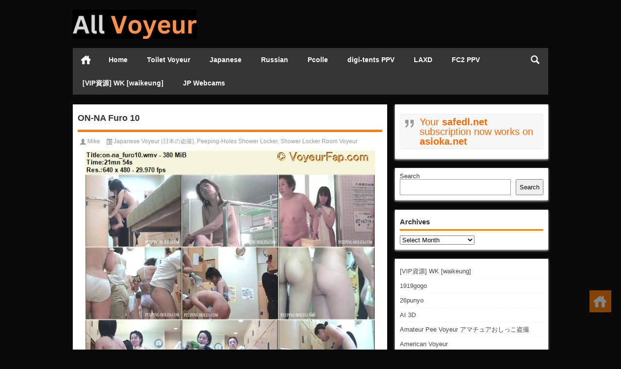

--- FILE ---
content_type: text/html; charset=UTF-8
request_url: https://all-voyeur.net/on-na-furo-10/
body_size: 10711
content:
<!doctype html>
<html data-path="/">
<head profile="http://gmpg.org/xfn/11">
<meta charset="UTF-8">
<meta http-equiv="Content-Type" content="text/html" />
<meta http-equiv="X-UA-Compatible" content="IE=edge,chrome=1">
<meta name="viewport" content="width=device-width, user-scalable=no, initial-scale=1.0, maximum-scale=1.0, minimum-scale=1.0, viewport-fit=cover">
<title>ON-NA Furo 10 - Voyeur Videos|All Voyeur 本当の盗撮や隠しカメラのビデオ</title>

<meta name="description" content="ON-NA Furo 10 - ON-NA bath series 投稿〜激撮!!ON-NA風呂 locker room voyeur videos and shower room hidden cam from peeping-holes, japanese voyeur 盗撮動画 free download &nbsp; Download (ダウンロード): https://safedl.net/dll/on-na_furo10.wmv.html Download from server 2: https://safedl.net/dl2/on-na_furo10.wmv.html &nbsp; &nbsp; &nbsp; &nbsp;" />
<meta name="keywords" content="" />
<link rel="alternate" type="application/rss+xml" title="All Voyeur 本当の盗撮や隠しカメラのビデオ RSS Feed" href="https://all-voyeur.net/feed/" />
<link rel="alternate" type="application/atom+xml" title="All Voyeur 本当の盗撮や隠しカメラのビデオ Atom Feed" href="https://all-voyeur.net/feed/atom/" />
<link rel="shortcut icon" href="/wp-content/themes/Loostrive/images/favicon.ico" type="image/x-icon" />
<link rel="pingback" href="https://all-voyeur.net/xmlrpc.php" />
<!--[if lte IE 7]><script>window.location.href='http://up.loome.net/upgrade-your-browser2.html?referrer='+location.href;</script><![endif]-->
<meta name='robots' content='index, follow, max-image-preview:large, max-snippet:-1, max-video-preview:-1' />
	<style>img:is([sizes="auto" i], [sizes^="auto," i]) { contain-intrinsic-size: 3000px 1500px }</style>
	
	<!-- This site is optimized with the Yoast SEO plugin v25.7 - https://yoast.com/wordpress/plugins/seo/ -->
	<meta name="description" content="ON-NA Furo 10 - ON-NA bath series 投稿〜激撮!!ON-NA風呂 locker room voyeur videos and shower room hidden cam from peeping-holes, japanese voyeur 盗撮動画 free download" />
	<link rel="canonical" href="https://all-voyeur.net/on-na-furo-10/" />
	<meta property="og:locale" content="en_US" />
	<meta property="og:type" content="article" />
	<meta property="og:title" content="ON-NA Furo 10 - Voyeur Videos" />
	<meta property="og:description" content="ON-NA Furo 10 - ON-NA bath series 投稿〜激撮!!ON-NA風呂 locker room voyeur videos and shower room hidden cam from peeping-holes, japanese voyeur 盗撮動画 free download" />
	<meta property="og:url" content="https://all-voyeur.net/on-na-furo-10/" />
	<meta property="og:site_name" content="All Voyeur 本当の盗撮や隠しカメラのビデオ" />
	<meta property="article:published_time" content="2013-03-29T15:59:14+00:00" />
	<meta property="article:modified_time" content="2013-04-03T21:17:17+00:00" />
	<meta property="og:image" content="https://all-voyeur.net/wp-content/uploads/2013/03/on-na_furo10.jpg" />
	<meta property="og:image:width" content="604" />
	<meta property="og:image:height" content="503" />
	<meta property="og:image:type" content="image/jpeg" />
	<meta name="author" content="Mike" />
	<meta name="twitter:card" content="summary_large_image" />
	<meta name="twitter:label1" content="Written by" />
	<meta name="twitter:data1" content="Mike" />
	<script type="application/ld+json" class="yoast-schema-graph">{"@context":"https://schema.org","@graph":[{"@type":"WebPage","@id":"https://all-voyeur.net/on-na-furo-10/","url":"https://all-voyeur.net/on-na-furo-10/","name":"ON-NA Furo 10 - Voyeur Videos","isPartOf":{"@id":"https://all-voyeur.net/#website"},"primaryImageOfPage":{"@id":"https://all-voyeur.net/on-na-furo-10/#primaryimage"},"image":{"@id":"https://all-voyeur.net/on-na-furo-10/#primaryimage"},"thumbnailUrl":"https://all-voyeur.net/wp-content/uploads/2013/03/on-na_furo10.jpg","datePublished":"2013-03-29T15:59:14+00:00","dateModified":"2013-04-03T21:17:17+00:00","author":{"@id":"https://all-voyeur.net/#/schema/person/b06186864e1a56951dde3d697b24171e"},"description":"ON-NA Furo 10 - ON-NA bath series 投稿〜激撮!!ON-NA風呂 locker room voyeur videos and shower room hidden cam from peeping-holes, japanese voyeur 盗撮動画 free download","inLanguage":"en-US","potentialAction":[{"@type":"ReadAction","target":["https://all-voyeur.net/on-na-furo-10/"]}]},{"@type":"ImageObject","inLanguage":"en-US","@id":"https://all-voyeur.net/on-na-furo-10/#primaryimage","url":"https://all-voyeur.net/wp-content/uploads/2013/03/on-na_furo10.jpg","contentUrl":"https://all-voyeur.net/wp-content/uploads/2013/03/on-na_furo10.jpg","width":604,"height":503,"caption":"ON-NA Furo 10"},{"@type":"WebSite","@id":"https://all-voyeur.net/#website","url":"https://all-voyeur.net/","name":"All Voyeur 本当の盗撮や隠しカメラのビデオ","description":"日本の盗撮, 隠しカメラのビデオ, トイレ盗撮, バスタブのぞき, allvoyeur, allvoyeur.net","potentialAction":[{"@type":"SearchAction","target":{"@type":"EntryPoint","urlTemplate":"https://all-voyeur.net/?s={search_term_string}"},"query-input":{"@type":"PropertyValueSpecification","valueRequired":true,"valueName":"search_term_string"}}],"inLanguage":"en-US"},{"@type":"Person","@id":"https://all-voyeur.net/#/schema/person/b06186864e1a56951dde3d697b24171e","name":"Mike","image":{"@type":"ImageObject","inLanguage":"en-US","@id":"https://all-voyeur.net/#/schema/person/image/","url":"https://cravatar.cn/avatar/8d52cb4f660116b73898d2bd331ffc125053aac3475252376a9f6893daa7a075?s=96&d=mm&r=g","contentUrl":"https://cravatar.cn/avatar/8d52cb4f660116b73898d2bd331ffc125053aac3475252376a9f6893daa7a075?s=96&d=mm&r=g","caption":"Mike"},"url":"https://all-voyeur.net/author/mike/"}]}</script>
	<!-- / Yoast SEO plugin. -->


<link rel='stylesheet' id='colorboxstyle-css' href='https://all-voyeur.net/wp-content/plugins/link-library/colorbox/colorbox.css?ver=6.8.3' type='text/css' media='all' />
<link rel='stylesheet' id='wp-block-library-css' href='https://all-voyeur.net/wp-includes/css/dist/block-library/style.min.css?ver=6.8.3' type='text/css' media='all' />
<style id='classic-theme-styles-inline-css' type='text/css'>
/*! This file is auto-generated */
.wp-block-button__link{color:#fff;background-color:#32373c;border-radius:9999px;box-shadow:none;text-decoration:none;padding:calc(.667em + 2px) calc(1.333em + 2px);font-size:1.125em}.wp-block-file__button{background:#32373c;color:#fff;text-decoration:none}
</style>
<style id='global-styles-inline-css' type='text/css'>
:root{--wp--preset--aspect-ratio--square: 1;--wp--preset--aspect-ratio--4-3: 4/3;--wp--preset--aspect-ratio--3-4: 3/4;--wp--preset--aspect-ratio--3-2: 3/2;--wp--preset--aspect-ratio--2-3: 2/3;--wp--preset--aspect-ratio--16-9: 16/9;--wp--preset--aspect-ratio--9-16: 9/16;--wp--preset--color--black: #000000;--wp--preset--color--cyan-bluish-gray: #abb8c3;--wp--preset--color--white: #ffffff;--wp--preset--color--pale-pink: #f78da7;--wp--preset--color--vivid-red: #cf2e2e;--wp--preset--color--luminous-vivid-orange: #ff6900;--wp--preset--color--luminous-vivid-amber: #fcb900;--wp--preset--color--light-green-cyan: #7bdcb5;--wp--preset--color--vivid-green-cyan: #00d084;--wp--preset--color--pale-cyan-blue: #8ed1fc;--wp--preset--color--vivid-cyan-blue: #0693e3;--wp--preset--color--vivid-purple: #9b51e0;--wp--preset--gradient--vivid-cyan-blue-to-vivid-purple: linear-gradient(135deg,rgba(6,147,227,1) 0%,rgb(155,81,224) 100%);--wp--preset--gradient--light-green-cyan-to-vivid-green-cyan: linear-gradient(135deg,rgb(122,220,180) 0%,rgb(0,208,130) 100%);--wp--preset--gradient--luminous-vivid-amber-to-luminous-vivid-orange: linear-gradient(135deg,rgba(252,185,0,1) 0%,rgba(255,105,0,1) 100%);--wp--preset--gradient--luminous-vivid-orange-to-vivid-red: linear-gradient(135deg,rgba(255,105,0,1) 0%,rgb(207,46,46) 100%);--wp--preset--gradient--very-light-gray-to-cyan-bluish-gray: linear-gradient(135deg,rgb(238,238,238) 0%,rgb(169,184,195) 100%);--wp--preset--gradient--cool-to-warm-spectrum: linear-gradient(135deg,rgb(74,234,220) 0%,rgb(151,120,209) 20%,rgb(207,42,186) 40%,rgb(238,44,130) 60%,rgb(251,105,98) 80%,rgb(254,248,76) 100%);--wp--preset--gradient--blush-light-purple: linear-gradient(135deg,rgb(255,206,236) 0%,rgb(152,150,240) 100%);--wp--preset--gradient--blush-bordeaux: linear-gradient(135deg,rgb(254,205,165) 0%,rgb(254,45,45) 50%,rgb(107,0,62) 100%);--wp--preset--gradient--luminous-dusk: linear-gradient(135deg,rgb(255,203,112) 0%,rgb(199,81,192) 50%,rgb(65,88,208) 100%);--wp--preset--gradient--pale-ocean: linear-gradient(135deg,rgb(255,245,203) 0%,rgb(182,227,212) 50%,rgb(51,167,181) 100%);--wp--preset--gradient--electric-grass: linear-gradient(135deg,rgb(202,248,128) 0%,rgb(113,206,126) 100%);--wp--preset--gradient--midnight: linear-gradient(135deg,rgb(2,3,129) 0%,rgb(40,116,252) 100%);--wp--preset--font-size--small: 13px;--wp--preset--font-size--medium: 20px;--wp--preset--font-size--large: 36px;--wp--preset--font-size--x-large: 42px;--wp--preset--spacing--20: 0.44rem;--wp--preset--spacing--30: 0.67rem;--wp--preset--spacing--40: 1rem;--wp--preset--spacing--50: 1.5rem;--wp--preset--spacing--60: 2.25rem;--wp--preset--spacing--70: 3.38rem;--wp--preset--spacing--80: 5.06rem;--wp--preset--shadow--natural: 6px 6px 9px rgba(0, 0, 0, 0.2);--wp--preset--shadow--deep: 12px 12px 50px rgba(0, 0, 0, 0.4);--wp--preset--shadow--sharp: 6px 6px 0px rgba(0, 0, 0, 0.2);--wp--preset--shadow--outlined: 6px 6px 0px -3px rgba(255, 255, 255, 1), 6px 6px rgba(0, 0, 0, 1);--wp--preset--shadow--crisp: 6px 6px 0px rgba(0, 0, 0, 1);}:where(.is-layout-flex){gap: 0.5em;}:where(.is-layout-grid){gap: 0.5em;}body .is-layout-flex{display: flex;}.is-layout-flex{flex-wrap: wrap;align-items: center;}.is-layout-flex > :is(*, div){margin: 0;}body .is-layout-grid{display: grid;}.is-layout-grid > :is(*, div){margin: 0;}:where(.wp-block-columns.is-layout-flex){gap: 2em;}:where(.wp-block-columns.is-layout-grid){gap: 2em;}:where(.wp-block-post-template.is-layout-flex){gap: 1.25em;}:where(.wp-block-post-template.is-layout-grid){gap: 1.25em;}.has-black-color{color: var(--wp--preset--color--black) !important;}.has-cyan-bluish-gray-color{color: var(--wp--preset--color--cyan-bluish-gray) !important;}.has-white-color{color: var(--wp--preset--color--white) !important;}.has-pale-pink-color{color: var(--wp--preset--color--pale-pink) !important;}.has-vivid-red-color{color: var(--wp--preset--color--vivid-red) !important;}.has-luminous-vivid-orange-color{color: var(--wp--preset--color--luminous-vivid-orange) !important;}.has-luminous-vivid-amber-color{color: var(--wp--preset--color--luminous-vivid-amber) !important;}.has-light-green-cyan-color{color: var(--wp--preset--color--light-green-cyan) !important;}.has-vivid-green-cyan-color{color: var(--wp--preset--color--vivid-green-cyan) !important;}.has-pale-cyan-blue-color{color: var(--wp--preset--color--pale-cyan-blue) !important;}.has-vivid-cyan-blue-color{color: var(--wp--preset--color--vivid-cyan-blue) !important;}.has-vivid-purple-color{color: var(--wp--preset--color--vivid-purple) !important;}.has-black-background-color{background-color: var(--wp--preset--color--black) !important;}.has-cyan-bluish-gray-background-color{background-color: var(--wp--preset--color--cyan-bluish-gray) !important;}.has-white-background-color{background-color: var(--wp--preset--color--white) !important;}.has-pale-pink-background-color{background-color: var(--wp--preset--color--pale-pink) !important;}.has-vivid-red-background-color{background-color: var(--wp--preset--color--vivid-red) !important;}.has-luminous-vivid-orange-background-color{background-color: var(--wp--preset--color--luminous-vivid-orange) !important;}.has-luminous-vivid-amber-background-color{background-color: var(--wp--preset--color--luminous-vivid-amber) !important;}.has-light-green-cyan-background-color{background-color: var(--wp--preset--color--light-green-cyan) !important;}.has-vivid-green-cyan-background-color{background-color: var(--wp--preset--color--vivid-green-cyan) !important;}.has-pale-cyan-blue-background-color{background-color: var(--wp--preset--color--pale-cyan-blue) !important;}.has-vivid-cyan-blue-background-color{background-color: var(--wp--preset--color--vivid-cyan-blue) !important;}.has-vivid-purple-background-color{background-color: var(--wp--preset--color--vivid-purple) !important;}.has-black-border-color{border-color: var(--wp--preset--color--black) !important;}.has-cyan-bluish-gray-border-color{border-color: var(--wp--preset--color--cyan-bluish-gray) !important;}.has-white-border-color{border-color: var(--wp--preset--color--white) !important;}.has-pale-pink-border-color{border-color: var(--wp--preset--color--pale-pink) !important;}.has-vivid-red-border-color{border-color: var(--wp--preset--color--vivid-red) !important;}.has-luminous-vivid-orange-border-color{border-color: var(--wp--preset--color--luminous-vivid-orange) !important;}.has-luminous-vivid-amber-border-color{border-color: var(--wp--preset--color--luminous-vivid-amber) !important;}.has-light-green-cyan-border-color{border-color: var(--wp--preset--color--light-green-cyan) !important;}.has-vivid-green-cyan-border-color{border-color: var(--wp--preset--color--vivid-green-cyan) !important;}.has-pale-cyan-blue-border-color{border-color: var(--wp--preset--color--pale-cyan-blue) !important;}.has-vivid-cyan-blue-border-color{border-color: var(--wp--preset--color--vivid-cyan-blue) !important;}.has-vivid-purple-border-color{border-color: var(--wp--preset--color--vivid-purple) !important;}.has-vivid-cyan-blue-to-vivid-purple-gradient-background{background: var(--wp--preset--gradient--vivid-cyan-blue-to-vivid-purple) !important;}.has-light-green-cyan-to-vivid-green-cyan-gradient-background{background: var(--wp--preset--gradient--light-green-cyan-to-vivid-green-cyan) !important;}.has-luminous-vivid-amber-to-luminous-vivid-orange-gradient-background{background: var(--wp--preset--gradient--luminous-vivid-amber-to-luminous-vivid-orange) !important;}.has-luminous-vivid-orange-to-vivid-red-gradient-background{background: var(--wp--preset--gradient--luminous-vivid-orange-to-vivid-red) !important;}.has-very-light-gray-to-cyan-bluish-gray-gradient-background{background: var(--wp--preset--gradient--very-light-gray-to-cyan-bluish-gray) !important;}.has-cool-to-warm-spectrum-gradient-background{background: var(--wp--preset--gradient--cool-to-warm-spectrum) !important;}.has-blush-light-purple-gradient-background{background: var(--wp--preset--gradient--blush-light-purple) !important;}.has-blush-bordeaux-gradient-background{background: var(--wp--preset--gradient--blush-bordeaux) !important;}.has-luminous-dusk-gradient-background{background: var(--wp--preset--gradient--luminous-dusk) !important;}.has-pale-ocean-gradient-background{background: var(--wp--preset--gradient--pale-ocean) !important;}.has-electric-grass-gradient-background{background: var(--wp--preset--gradient--electric-grass) !important;}.has-midnight-gradient-background{background: var(--wp--preset--gradient--midnight) !important;}.has-small-font-size{font-size: var(--wp--preset--font-size--small) !important;}.has-medium-font-size{font-size: var(--wp--preset--font-size--medium) !important;}.has-large-font-size{font-size: var(--wp--preset--font-size--large) !important;}.has-x-large-font-size{font-size: var(--wp--preset--font-size--x-large) !important;}
:where(.wp-block-post-template.is-layout-flex){gap: 1.25em;}:where(.wp-block-post-template.is-layout-grid){gap: 1.25em;}
:where(.wp-block-columns.is-layout-flex){gap: 2em;}:where(.wp-block-columns.is-layout-grid){gap: 2em;}
:root :where(.wp-block-pullquote){font-size: 1.5em;line-height: 1.6;}
</style>
<link rel='stylesheet' id='thumbs_rating_styles-css' href='https://all-voyeur.net/wp-content/plugins/link-library/upvote-downvote/css/style.css?ver=1.0.0' type='text/css' media='all' />
<link rel='stylesheet' id='kube-css' href='https://all-voyeur.net/wp-content/themes/Loostrive/css/kube.css?ver=6.8.3' type='text/css' media='all' />
<link rel='stylesheet' id='style-css' href='https://all-voyeur.net/wp-content/themes/Loostrive/style.css?ver=20220527' type='text/css' media='all' />
<link rel='stylesheet' id='fresco-css' href='https://all-voyeur.net/wp-content/themes/Loostrive/images/imgbox/lightbox.css?ver=1.5.1' type='text/css' media='all' />
<script type="text/javascript" src="https://all-voyeur.net/wp-content/themes/Loostrive/js/jquery.min.js?ver=6.8.3" id="jquery-js"></script>
<script type="text/javascript" src="https://all-voyeur.net/wp-content/plugins/link-library/colorbox/jquery.colorbox-min.js?ver=1.3.9" id="colorbox-js"></script>
<script type="text/javascript" id="thumbs_rating_scripts-js-extra">
/* <![CDATA[ */
var thumbs_rating_ajax = {"ajax_url":"https:\/\/all-voyeur.net\/wp-admin\/admin-ajax.php","nonce":"79ca27f6ea"};
/* ]]> */
</script>
<script type="text/javascript" src="https://all-voyeur.net/wp-content/plugins/link-library/upvote-downvote/js/general.js?ver=4.0.1" id="thumbs_rating_scripts-js"></script>
<script type="text/javascript" src="https://all-voyeur.net/wp-content/themes/Loostrive/comments-ajax.js?ver=1" id="comments-ajax-js"></script>
<link rel="https://api.w.org/" href="https://all-voyeur.net/wp-json/" /><link rel="alternate" title="JSON" type="application/json" href="https://all-voyeur.net/wp-json/wp/v2/posts/2362" /><link rel='shortlink' href='https://all-voyeur.net/?p=2362' />
<link rel="alternate" title="oEmbed (JSON)" type="application/json+oembed" href="https://all-voyeur.net/wp-json/oembed/1.0/embed?url=https%3A%2F%2Fall-voyeur.net%2Fon-na-furo-10%2F" />
<link rel="alternate" title="oEmbed (XML)" type="text/xml+oembed" href="https://all-voyeur.net/wp-json/oembed/1.0/embed?url=https%3A%2F%2Fall-voyeur.net%2Fon-na-furo-10%2F&#038;format=xml" />
<style type="text/css" id="custom-background-css">
body.custom-background { background-color: #0a0a0a; }
</style>
	<style>
	#post_container .fixed-hight .thumbnail{height:240px; overflow: hidden;}
	@media only screen and (max-width: 640px) {#post_container .fixed-hight .thumbnail{height:126px; overflow: hidden;}}
	.related,.related_box{height: 185px;}
	.related_box .r_pic,.related_box .r_pic img {height: 95px;}
	@media only screen and (max-width: 640px) {.mainmenus { margin-bottom: 1.5em; }}	@media only screen and (max-width: 640px) {#post_container li .article h2{height: 45px;overflow: hidden;padding-bottom: 0;margin-bottom: 10px;}}	@media only screen and (max-width: 640px){.container {margin:0 5% ;max-width:none !important;}}    </style>
</head>
<body  class="custom-background">
		<div id="head" class="row">
                      
			<div class="row"></div>
						<div class="container">
					<div id="blogname" class="third">
                    	<a href="https://all-voyeur.net/" title="All Voyeur 本当の盗撮や隠しカメラのビデオ">                        <img src="/wp-content/themes/Loostrive/images/logo.gif" alt="All Voyeur 本当の盗撮や隠しカメラのビデオ" /></a>
                    </div>
                 	                </div>
				<div class="clear"></div>
		</div>
		<div class="mainmenus container">
			<div class="mainmenu">
				<div class="topnav">
					                		<a href="https://all-voyeur.net" title="首页" class="home_none">首页</a>
    				                    <div class="menu-button"><i class="menu-ico"></i></div>
                    	<ul id="menu-home" class="menu"><li id="menu-item-30" class="menu-item menu-item-type-custom menu-item-object-custom menu-item-home menu-item-30"><a href="https://all-voyeur.net/">Home</a></li>
<li id="menu-item-4853" class="menu-item menu-item-type-custom menu-item-object-custom menu-item-4853"><a href="https://all-voyeur.net/category/toilet-hidden-cameras/">Toilet Voyeur</a></li>
<li id="menu-item-10156" class="menu-item menu-item-type-custom menu-item-object-custom menu-item-10156"><a href="https://all-voyeur.net/category/japanese-voyeur/">Japanese</a></li>
<li id="menu-item-10157" class="menu-item menu-item-type-custom menu-item-object-custom menu-item-10157"><a href="https://all-voyeur.net/category/russian-voyeur/">Russian</a></li>
<li id="menu-item-147690" class="menu-item menu-item-type-taxonomy menu-item-object-category menu-item-147690"><a href="https://all-voyeur.net/category/pcolle/">Pcolle</a></li>
<li id="menu-item-50794" class="menu-item menu-item-type-custom menu-item-object-custom menu-item-50794"><a href="https://all-voyeur.net/category/digi-tents-ppv/">digi-tents PPV</a></li>
<li id="menu-item-50795" class="menu-item menu-item-type-custom menu-item-object-custom menu-item-50795"><a href="https://all-voyeur.net/category/laxd/">LAXD</a></li>
<li id="menu-item-50938" class="menu-item menu-item-type-taxonomy menu-item-object-category menu-item-50938"><a href="https://all-voyeur.net/category/fc2-ppv/">FC2 PPV</a></li>
<li id="menu-item-144820" class="menu-item menu-item-type-taxonomy menu-item-object-category menu-item-144820"><a href="https://all-voyeur.net/category/vip%e8%b3%87%e6%ba%90/">[VIP資源] WK [waikeung]</a></li>
<li id="menu-item-50793" class="menu-item menu-item-type-custom menu-item-object-custom menu-item-50793"><a href="https://go.rmhfrtnd.com/api/goToTheTag?campaignId=allV&#038;sourceId=all-voyeur.net&#038;tag=girls%2Fjapanese&#038;userId=079d8464ca5b7057e911e26ba7564e2cb6c25ac891d19e7ea53b638c772041ed">JP Webcams</a></li>
</ul>                    
                <ul class="menu-right">
                    <li class="menu-search">
                    	<a href="#" id="menu-search" title="搜索"></a>
                    	<div class="menu-search-form ">
							<form action="https://all-voyeur.net" method="get">
                            	<input name="s" type="text" id="search" value="" maxlength="150" placeholder="请输入搜索内容" x-webkit-speech style="width:135px">
                            	<input type="submit" value="搜索" class="button"/>
                            </form>
                        </div>
                    </li>
                </ul> 
                                 <!-- menus END -->                    
            </div>
				</div>
				<div class="clear"></div>
			</div>
		</div>
			<div class="container">
					<div class="row"></div>   	 	<div id="sidebar">
<div class="widget box row">
<pre class="wp-block-verse has-luminous-vivid-orange-color has-text-color has-link-color has-medium-font-size wp-elements-d184953f0de2cb101ab7cc9460dc5498">Your <strong>safedl.net</strong> subscription now works on <strong>asioka.net</strong></pre>
</div><div class="widget box row"><form role="search" method="get" action="https://all-voyeur.net/" class="wp-block-search__button-outside wp-block-search__text-button wp-block-search"    ><label class="wp-block-search__label" for="wp-block-search__input-1" >Search</label><div class="wp-block-search__inside-wrapper " ><input class="wp-block-search__input" id="wp-block-search__input-1" placeholder="" value="" type="search" name="s" required /><button aria-label="Search" class="wp-block-search__button wp-element-button" type="submit" >Search</button></div></form></div><div class="widget box row"><h3>Archives</h3>		<label class="screen-reader-text" for="archives-dropdown-2">Archives</label>
		<select id="archives-dropdown-2" name="archive-dropdown">
			
			<option value="">Select Month</option>
				<option value='https://all-voyeur.net/2026/01/'> January 2026 &nbsp;(953)</option>
	<option value='https://all-voyeur.net/2025/12/'> December 2025 &nbsp;(932)</option>
	<option value='https://all-voyeur.net/2025/11/'> November 2025 &nbsp;(825)</option>
	<option value='https://all-voyeur.net/2025/10/'> October 2025 &nbsp;(657)</option>
	<option value='https://all-voyeur.net/2025/09/'> September 2025 &nbsp;(643)</option>
	<option value='https://all-voyeur.net/2025/08/'> August 2025 &nbsp;(849)</option>
	<option value='https://all-voyeur.net/2025/07/'> July 2025 &nbsp;(840)</option>
	<option value='https://all-voyeur.net/2025/06/'> June 2025 &nbsp;(945)</option>
	<option value='https://all-voyeur.net/2025/05/'> May 2025 &nbsp;(1078)</option>
	<option value='https://all-voyeur.net/2025/04/'> April 2025 &nbsp;(976)</option>
	<option value='https://all-voyeur.net/2025/03/'> March 2025 &nbsp;(1025)</option>
	<option value='https://all-voyeur.net/2025/02/'> February 2025 &nbsp;(773)</option>
	<option value='https://all-voyeur.net/2025/01/'> January 2025 &nbsp;(767)</option>
	<option value='https://all-voyeur.net/2024/12/'> December 2024 &nbsp;(732)</option>
	<option value='https://all-voyeur.net/2024/11/'> November 2024 &nbsp;(677)</option>
	<option value='https://all-voyeur.net/2024/10/'> October 2024 &nbsp;(698)</option>
	<option value='https://all-voyeur.net/2024/09/'> September 2024 &nbsp;(567)</option>
	<option value='https://all-voyeur.net/2024/08/'> August 2024 &nbsp;(534)</option>
	<option value='https://all-voyeur.net/2024/07/'> July 2024 &nbsp;(651)</option>
	<option value='https://all-voyeur.net/2024/06/'> June 2024 &nbsp;(681)</option>
	<option value='https://all-voyeur.net/2024/05/'> May 2024 &nbsp;(925)</option>
	<option value='https://all-voyeur.net/2024/04/'> April 2024 &nbsp;(801)</option>
	<option value='https://all-voyeur.net/2024/03/'> March 2024 &nbsp;(741)</option>
	<option value='https://all-voyeur.net/2024/02/'> February 2024 &nbsp;(853)</option>
	<option value='https://all-voyeur.net/2024/01/'> January 2024 &nbsp;(482)</option>
	<option value='https://all-voyeur.net/2023/12/'> December 2023 &nbsp;(397)</option>
	<option value='https://all-voyeur.net/2023/11/'> November 2023 &nbsp;(415)</option>
	<option value='https://all-voyeur.net/2023/10/'> October 2023 &nbsp;(449)</option>
	<option value='https://all-voyeur.net/2023/09/'> September 2023 &nbsp;(440)</option>
	<option value='https://all-voyeur.net/2023/08/'> August 2023 &nbsp;(585)</option>
	<option value='https://all-voyeur.net/2023/07/'> July 2023 &nbsp;(390)</option>
	<option value='https://all-voyeur.net/2023/06/'> June 2023 &nbsp;(253)</option>
	<option value='https://all-voyeur.net/2023/05/'> May 2023 &nbsp;(190)</option>
	<option value='https://all-voyeur.net/2023/04/'> April 2023 &nbsp;(207)</option>
	<option value='https://all-voyeur.net/2023/03/'> March 2023 &nbsp;(323)</option>
	<option value='https://all-voyeur.net/2023/02/'> February 2023 &nbsp;(234)</option>
	<option value='https://all-voyeur.net/2023/01/'> January 2023 &nbsp;(306)</option>
	<option value='https://all-voyeur.net/2022/12/'> December 2022 &nbsp;(322)</option>
	<option value='https://all-voyeur.net/2022/11/'> November 2022 &nbsp;(222)</option>
	<option value='https://all-voyeur.net/2022/10/'> October 2022 &nbsp;(166)</option>
	<option value='https://all-voyeur.net/2022/09/'> September 2022 &nbsp;(186)</option>
	<option value='https://all-voyeur.net/2022/08/'> August 2022 &nbsp;(159)</option>
	<option value='https://all-voyeur.net/2022/07/'> July 2022 &nbsp;(177)</option>
	<option value='https://all-voyeur.net/2022/06/'> June 2022 &nbsp;(151)</option>
	<option value='https://all-voyeur.net/2022/05/'> May 2022 &nbsp;(178)</option>
	<option value='https://all-voyeur.net/2022/04/'> April 2022 &nbsp;(174)</option>
	<option value='https://all-voyeur.net/2022/03/'> March 2022 &nbsp;(126)</option>
	<option value='https://all-voyeur.net/2022/02/'> February 2022 &nbsp;(139)</option>
	<option value='https://all-voyeur.net/2022/01/'> January 2022 &nbsp;(178)</option>
	<option value='https://all-voyeur.net/2021/12/'> December 2021 &nbsp;(181)</option>
	<option value='https://all-voyeur.net/2021/11/'> November 2021 &nbsp;(161)</option>
	<option value='https://all-voyeur.net/2021/10/'> October 2021 &nbsp;(178)</option>
	<option value='https://all-voyeur.net/2021/09/'> September 2021 &nbsp;(114)</option>
	<option value='https://all-voyeur.net/2021/08/'> August 2021 &nbsp;(187)</option>
	<option value='https://all-voyeur.net/2021/07/'> July 2021 &nbsp;(130)</option>
	<option value='https://all-voyeur.net/2021/06/'> June 2021 &nbsp;(160)</option>
	<option value='https://all-voyeur.net/2021/05/'> May 2021 &nbsp;(208)</option>
	<option value='https://all-voyeur.net/2021/04/'> April 2021 &nbsp;(206)</option>
	<option value='https://all-voyeur.net/2021/03/'> March 2021 &nbsp;(132)</option>
	<option value='https://all-voyeur.net/2021/02/'> February 2021 &nbsp;(111)</option>
	<option value='https://all-voyeur.net/2021/01/'> January 2021 &nbsp;(157)</option>
	<option value='https://all-voyeur.net/2020/12/'> December 2020 &nbsp;(179)</option>
	<option value='https://all-voyeur.net/2020/11/'> November 2020 &nbsp;(144)</option>
	<option value='https://all-voyeur.net/2020/10/'> October 2020 &nbsp;(214)</option>
	<option value='https://all-voyeur.net/2020/09/'> September 2020 &nbsp;(140)</option>
	<option value='https://all-voyeur.net/2020/08/'> August 2020 &nbsp;(88)</option>
	<option value='https://all-voyeur.net/2020/07/'> July 2020 &nbsp;(136)</option>
	<option value='https://all-voyeur.net/2020/06/'> June 2020 &nbsp;(162)</option>
	<option value='https://all-voyeur.net/2020/05/'> May 2020 &nbsp;(208)</option>
	<option value='https://all-voyeur.net/2020/04/'> April 2020 &nbsp;(152)</option>
	<option value='https://all-voyeur.net/2020/03/'> March 2020 &nbsp;(86)</option>
	<option value='https://all-voyeur.net/2020/02/'> February 2020 &nbsp;(97)</option>
	<option value='https://all-voyeur.net/2020/01/'> January 2020 &nbsp;(70)</option>
	<option value='https://all-voyeur.net/2019/12/'> December 2019 &nbsp;(95)</option>
	<option value='https://all-voyeur.net/2019/11/'> November 2019 &nbsp;(94)</option>
	<option value='https://all-voyeur.net/2019/10/'> October 2019 &nbsp;(161)</option>
	<option value='https://all-voyeur.net/2019/09/'> September 2019 &nbsp;(140)</option>
	<option value='https://all-voyeur.net/2019/08/'> August 2019 &nbsp;(157)</option>
	<option value='https://all-voyeur.net/2019/07/'> July 2019 &nbsp;(22)</option>
	<option value='https://all-voyeur.net/2019/06/'> June 2019 &nbsp;(67)</option>
	<option value='https://all-voyeur.net/2019/05/'> May 2019 &nbsp;(93)</option>
	<option value='https://all-voyeur.net/2019/04/'> April 2019 &nbsp;(69)</option>
	<option value='https://all-voyeur.net/2019/03/'> March 2019 &nbsp;(139)</option>
	<option value='https://all-voyeur.net/2019/02/'> February 2019 &nbsp;(92)</option>
	<option value='https://all-voyeur.net/2019/01/'> January 2019 &nbsp;(94)</option>
	<option value='https://all-voyeur.net/2018/12/'> December 2018 &nbsp;(117)</option>
	<option value='https://all-voyeur.net/2018/11/'> November 2018 &nbsp;(198)</option>
	<option value='https://all-voyeur.net/2018/10/'> October 2018 &nbsp;(49)</option>
	<option value='https://all-voyeur.net/2018/09/'> September 2018 &nbsp;(72)</option>
	<option value='https://all-voyeur.net/2018/08/'> August 2018 &nbsp;(94)</option>
	<option value='https://all-voyeur.net/2018/07/'> July 2018 &nbsp;(90)</option>
	<option value='https://all-voyeur.net/2018/06/'> June 2018 &nbsp;(70)</option>
	<option value='https://all-voyeur.net/2018/05/'> May 2018 &nbsp;(112)</option>
	<option value='https://all-voyeur.net/2018/04/'> April 2018 &nbsp;(83)</option>
	<option value='https://all-voyeur.net/2018/03/'> March 2018 &nbsp;(108)</option>
	<option value='https://all-voyeur.net/2018/02/'> February 2018 &nbsp;(93)</option>
	<option value='https://all-voyeur.net/2018/01/'> January 2018 &nbsp;(67)</option>
	<option value='https://all-voyeur.net/2017/12/'> December 2017 &nbsp;(131)</option>
	<option value='https://all-voyeur.net/2017/11/'> November 2017 &nbsp;(93)</option>
	<option value='https://all-voyeur.net/2017/10/'> October 2017 &nbsp;(90)</option>
	<option value='https://all-voyeur.net/2017/09/'> September 2017 &nbsp;(133)</option>
	<option value='https://all-voyeur.net/2017/08/'> August 2017 &nbsp;(139)</option>
	<option value='https://all-voyeur.net/2017/07/'> July 2017 &nbsp;(47)</option>
	<option value='https://all-voyeur.net/2017/06/'> June 2017 &nbsp;(67)</option>
	<option value='https://all-voyeur.net/2017/05/'> May 2017 &nbsp;(110)</option>
	<option value='https://all-voyeur.net/2017/04/'> April 2017 &nbsp;(112)</option>
	<option value='https://all-voyeur.net/2017/03/'> March 2017 &nbsp;(144)</option>
	<option value='https://all-voyeur.net/2017/02/'> February 2017 &nbsp;(99)</option>
	<option value='https://all-voyeur.net/2017/01/'> January 2017 &nbsp;(77)</option>
	<option value='https://all-voyeur.net/2016/12/'> December 2016 &nbsp;(113)</option>
	<option value='https://all-voyeur.net/2016/11/'> November 2016 &nbsp;(117)</option>
	<option value='https://all-voyeur.net/2016/10/'> October 2016 &nbsp;(83)</option>
	<option value='https://all-voyeur.net/2016/09/'> September 2016 &nbsp;(130)</option>
	<option value='https://all-voyeur.net/2016/08/'> August 2016 &nbsp;(68)</option>
	<option value='https://all-voyeur.net/2016/07/'> July 2016 &nbsp;(67)</option>
	<option value='https://all-voyeur.net/2016/06/'> June 2016 &nbsp;(90)</option>
	<option value='https://all-voyeur.net/2016/05/'> May 2016 &nbsp;(62)</option>
	<option value='https://all-voyeur.net/2016/04/'> April 2016 &nbsp;(17)</option>
	<option value='https://all-voyeur.net/2016/03/'> March 2016 &nbsp;(34)</option>
	<option value='https://all-voyeur.net/2016/02/'> February 2016 &nbsp;(55)</option>
	<option value='https://all-voyeur.net/2016/01/'> January 2016 &nbsp;(84)</option>
	<option value='https://all-voyeur.net/2015/12/'> December 2015 &nbsp;(52)</option>
	<option value='https://all-voyeur.net/2015/11/'> November 2015 &nbsp;(46)</option>
	<option value='https://all-voyeur.net/2015/10/'> October 2015 &nbsp;(24)</option>
	<option value='https://all-voyeur.net/2015/09/'> September 2015 &nbsp;(43)</option>
	<option value='https://all-voyeur.net/2015/08/'> August 2015 &nbsp;(63)</option>
	<option value='https://all-voyeur.net/2015/07/'> July 2015 &nbsp;(59)</option>
	<option value='https://all-voyeur.net/2015/06/'> June 2015 &nbsp;(36)</option>
	<option value='https://all-voyeur.net/2015/05/'> May 2015 &nbsp;(19)</option>
	<option value='https://all-voyeur.net/2015/04/'> April 2015 &nbsp;(55)</option>
	<option value='https://all-voyeur.net/2015/03/'> March 2015 &nbsp;(112)</option>
	<option value='https://all-voyeur.net/2015/02/'> February 2015 &nbsp;(68)</option>
	<option value='https://all-voyeur.net/2015/01/'> January 2015 &nbsp;(52)</option>
	<option value='https://all-voyeur.net/2014/12/'> December 2014 &nbsp;(40)</option>
	<option value='https://all-voyeur.net/2014/11/'> November 2014 &nbsp;(35)</option>
	<option value='https://all-voyeur.net/2014/10/'> October 2014 &nbsp;(68)</option>
	<option value='https://all-voyeur.net/2014/09/'> September 2014 &nbsp;(82)</option>
	<option value='https://all-voyeur.net/2014/08/'> August 2014 &nbsp;(88)</option>
	<option value='https://all-voyeur.net/2014/07/'> July 2014 &nbsp;(82)</option>
	<option value='https://all-voyeur.net/2014/06/'> June 2014 &nbsp;(60)</option>
	<option value='https://all-voyeur.net/2014/05/'> May 2014 &nbsp;(62)</option>
	<option value='https://all-voyeur.net/2014/04/'> April 2014 &nbsp;(140)</option>
	<option value='https://all-voyeur.net/2014/03/'> March 2014 &nbsp;(166)</option>
	<option value='https://all-voyeur.net/2014/02/'> February 2014 &nbsp;(189)</option>
	<option value='https://all-voyeur.net/2014/01/'> January 2014 &nbsp;(188)</option>
	<option value='https://all-voyeur.net/2013/12/'> December 2013 &nbsp;(296)</option>
	<option value='https://all-voyeur.net/2013/11/'> November 2013 &nbsp;(208)</option>
	<option value='https://all-voyeur.net/2013/10/'> October 2013 &nbsp;(270)</option>
	<option value='https://all-voyeur.net/2013/09/'> September 2013 &nbsp;(268)</option>
	<option value='https://all-voyeur.net/2013/08/'> August 2013 &nbsp;(162)</option>
	<option value='https://all-voyeur.net/2013/07/'> July 2013 &nbsp;(174)</option>
	<option value='https://all-voyeur.net/2013/06/'> June 2013 &nbsp;(211)</option>
	<option value='https://all-voyeur.net/2013/05/'> May 2013 &nbsp;(327)</option>
	<option value='https://all-voyeur.net/2013/04/'> April 2013 &nbsp;(463)</option>
	<option value='https://all-voyeur.net/2013/03/'> March 2013 &nbsp;(283)</option>
	<option value='https://all-voyeur.net/2013/02/'> February 2013 &nbsp;(80)</option>

		</select>

			<script type="text/javascript">
/* <![CDATA[ */

(function() {
	var dropdown = document.getElementById( "archives-dropdown-2" );
	function onSelectChange() {
		if ( dropdown.options[ dropdown.selectedIndex ].value !== '' ) {
			document.location.href = this.options[ this.selectedIndex ].value;
		}
	}
	dropdown.onchange = onSelectChange;
})();

/* ]]> */
</script>
</div><div class="widget box row"><ul class="wp-block-categories-list wp-block-categories">	<li class="cat-item cat-item-3043"><a href="https://all-voyeur.net/category/vip%e8%b3%87%e6%ba%90/">[VIP資源] WK [waikeung]</a>
</li>
	<li class="cat-item cat-item-83"><a href="https://all-voyeur.net/category/1919gogo/">1919gogo</a>
</li>
	<li class="cat-item cat-item-85"><a href="https://all-voyeur.net/category/26punyo/">26punyo</a>
</li>
	<li class="cat-item cat-item-372"><a href="https://all-voyeur.net/category/3d/">AI 3D</a>
</li>
	<li class="cat-item cat-item-251"><a href="https://all-voyeur.net/category/amateur-pee-voyeur/">Amateur Pee Voyeur アマチュアおしっこ盗撮</a>
</li>
	<li class="cat-item cat-item-324"><a href="https://all-voyeur.net/category/american-voyeur/">American Voyeur</a>
</li>
	<li class="cat-item cat-item-309"><a href="https://all-voyeur.net/category/aqua%e3%81%aa%e9%9c%b2%e5%a4%a9%e9%a2%a8%e5%91%82/">Aquaな露天風呂</a>
</li>
	<li class="cat-item cat-item-369"><a href="https://all-voyeur.net/category/asian-webcam-korean-bj/">Asian Webcam |Korean BJ</a>
</li>
	<li class="cat-item cat-item-10"><a href="https://all-voyeur.net/category/beach-cabin-voyeur/">Beach Cabin Voyeur (ビーチ小屋盗撮)</a>
</li>
	<li class="cat-item cat-item-384"><a href="https://all-voyeur.net/category/campus-life/">CAMPUS LIFE</a>
</li>
	<li class="cat-item cat-item-94"><a href="https://all-voyeur.net/category/changing-room/">Changing Room</a>
</li>
	<li class="cat-item cat-item-344"><a href="https://all-voyeur.net/category/cheerleaders-%e3%82%a2%e3%82%a4%e3%83%89%e3%83%ab%e3%81%aa%e3%83%81%e3%82%a2%e3%81%9f%e3%81%a1/">Cheerleaders アイドルなチアたち</a>
</li>
	<li class="cat-item cat-item-353"><a href="https://all-voyeur.net/category/chikan/">Chikan</a>
</li>
	<li class="cat-item cat-item-80"><a href="https://all-voyeur.net/category/chinavoyeur/">ChinaVoyeur</a>
</li>
	<li class="cat-item cat-item-55"><a href="https://all-voyeur.net/category/toilet-hidden-cameras/china-toilet/">Chinese Toilet Voyeur (中国トイレ盗撮)</a>
</li>
	<li class="cat-item cat-item-345"><a href="https://all-voyeur.net/category/cosplay/">Cosplay</a>
</li>
	<li class="cat-item cat-item-328"><a href="https://all-voyeur.net/category/digi-tents-ppv/">digi-tents PPV</a>
</li>
	<li class="cat-item cat-item-10997"><a href="https://all-voyeur.net/category/dirty-underwear/">Dirty Underwear</a>
</li>
	<li class="cat-item cat-item-347"><a href="https://all-voyeur.net/category/downblouse/">Downblouse</a>
</li>
	<li class="cat-item cat-item-343"><a href="https://all-voyeur.net/category/fc2-ppv/">FC2 PPV</a>
</li>
	<li class="cat-item cat-item-371"><a href="https://all-voyeur.net/category/fitness-gym-girls/">Fitness Gym Girls</a>
</li>
	<li class="cat-item cat-item-325"><a href="https://all-voyeur.net/category/french-voyeur/">French Voyeur</a>
</li>
	<li class="cat-item cat-item-337"><a href="https://all-voyeur.net/category/gcolle/">Gcolle</a>
</li>
	<li class="cat-item cat-item-302"><a href="https://all-voyeur.net/category/german-voyeur/">German Voyeur</a>
</li>
	<li class="cat-item cat-item-330"><a href="https://all-voyeur.net/category/hacked-ip-camera/">Hacked IP Camera</a>
</li>
	<li class="cat-item cat-item-81"><a href="https://all-voyeur.net/category/toilet-hidden-cameras/hidden-zone-wc/">Hidden-Zone WC</a>
</li>
	<li class="cat-item cat-item-317"><a href="https://all-voyeur.net/category/italian-voyeur/">Italian Voyeur</a>
</li>
	<li class="cat-item cat-item-14"><a href="https://all-voyeur.net/category/japanese-voyeur/">Japanese Voyeur (日本の盗撮)</a>
</li>
	<li class="cat-item cat-item-265"><a href="https://all-voyeur.net/category/kt-joker/">KT-Joker</a>
</li>
	<li class="cat-item cat-item-1254"><a href="https://all-voyeur.net/category/laxd/">LAXD</a>
</li>
	<li class="cat-item cat-item-230"><a href="https://all-voyeur.net/category/masturbation/">Masturbation 隠さオナニー</a>
</li>
	<li class="cat-item cat-item-105"><a href="https://all-voyeur.net/category/medical-voyeur/">Medical Voyeur 医療盗撮</a>
</li>
	<li class="cat-item cat-item-96"><a href="https://all-voyeur.net/category/nozokinakamuraya/">Nozokinakamuraya</a>
</li>
	<li class="cat-item cat-item-368"><a href="https://all-voyeur.net/category/palpis/">palpis</a>
</li>
	<li class="cat-item cat-item-341"><a href="https://all-voyeur.net/category/pcolle/">PCOLLE</a>
</li>
	<li class="cat-item cat-item-365"><a href="https://all-voyeur.net/category/peep-s/">peep-s</a>
</li>
	<li class="cat-item cat-item-78"><a href="https://all-voyeur.net/category/peeping/">Peeping / 覗き</a>
</li>
	<li class="cat-item cat-item-229"><a href="https://all-voyeur.net/category/peeping-eyes/">Peeping-Eyes</a>
</li>
	<li class="cat-item cat-item-12"><a href="https://all-voyeur.net/category/shower-locker-room-voyeur/peeping-holes-shower-locker/">Peeping-Holes Shower Locker</a>
</li>
	<li class="cat-item cat-item-8"><a href="https://all-voyeur.net/category/toilet-hidden-cameras/peeping-holes-voyeur/">Peeping-Holes Toilet</a>
</li>
	<li class="cat-item cat-item-339"><a href="https://all-voyeur.net/category/photos/">Photos</a>
</li>
	<li class="cat-item cat-item-267"><a href="https://all-voyeur.net/category/pissjapantv/">PissJapanTV &amp; Squirt</a>
</li>
	<li class="cat-item cat-item-89"><a href="https://all-voyeur.net/category/pooping-voyeur/">Pooping Voyeur うんち盗撮</a>
</li>
	<li class="cat-item cat-item-79"><a href="https://all-voyeur.net/category/toilet-hidden-cameras/real-voyeur/">Real-Voyeur</a>
</li>
	<li class="cat-item cat-item-56"><a href="https://all-voyeur.net/category/russian-shower-locker/">Russian Shower Locker</a>
</li>
	<li class="cat-item cat-item-13"><a href="https://all-voyeur.net/category/russian-voyeur/">Russian Voyeur (ロシアの盗撮)</a>
</li>
	<li class="cat-item cat-item-336"><a href="https://all-voyeur.net/category/sex/">Sex</a>
</li>
	<li class="cat-item cat-item-1101"><a href="https://all-voyeur.net/category/sexy-athletes-%e3%82%bb%e3%82%af%e3%82%b7%e3%83%bc%e3%81%aa%e9%81%8b%e5%8b%95%e9%81%b8%e6%89%8b/">Sexy Athletes セクシーな運動選手</a>
</li>
	<li class="cat-item cat-item-11"><a href="https://all-voyeur.net/category/shower-locker-room-voyeur/">Shower Locker Room Voyeur</a>
</li>
	<li class="cat-item cat-item-352"><a href="https://all-voyeur.net/category/sifangclub/">Sifangclub</a>
</li>
	<li class="cat-item cat-item-332"><a href="https://all-voyeur.net/category/singapore-voyeur/">Singapore Voyeur</a>
</li>
	<li class="cat-item cat-item-291"><a href="https://all-voyeur.net/category/thai-voyeur/">Thai Voyeur [タイ盗撮]</a>
</li>
	<li class="cat-item cat-item-1"><a href="https://all-voyeur.net/category/toilet-hidden-cameras/">Toilet Voyeur (トイレ盗撮)</a>
</li>
	<li class="cat-item cat-item-351"><a href="https://all-voyeur.net/category/ukrainian-voyeur/">Ukrainian Voyeur</a>
</li>
	<li class="cat-item cat-item-76"><a href="https://all-voyeur.net/category/upskirt/">Upskirt</a>
</li>
	<li class="cat-item cat-item-112"><a href="https://all-voyeur.net/category/nurses-dressing-room/">激ヤバ健康診断！着替えの一部始終</a>
</li>
</ul></div><div class="widget box row"><h3>Counter</h3>			<div class="textwidget"><!--LiveInternet counter--><a href="https://www.liveinternet.ru/click"
target="_blank"><img id="licnt199A" width="31" height="31" style="border:0" 
title="LiveInternet"
src="[data-uri]"
alt=""/></a><script>(function(d,s){d.getElementById("licnt199A").src=
"https://counter.yadro.ru/hit?t45.6;r"+escape(d.referrer)+
((typeof(s)=="undefined")?"":";s"+s.width+"*"+s.height+"*"+
(s.colorDepth?s.colorDepth:s.pixelDepth))+";u"+escape(d.URL)+
";h"+escape(d.title.substring(0,150))+";"+Math.random()})
(document,screen)</script><!--/LiveInternet-->
</div>
		</div>	<div id="sidebar-follow">
		</div>
</div>    	<div class="mainleft"  id="content">
			<div class="article_container row  box">
				<h1>ON-NA Furo 10</h1>
                    <div class="article_info">
                        <span class="info_author info_ico"><a href="https://all-voyeur.net/author/mike/" title="Posts by Mike" rel="author">Mike</a></span> 
                        <span class="info_category info_ico"><a href="https://all-voyeur.net/category/japanese-voyeur/" rel="category tag">Japanese Voyeur (日本の盗撮)</a>, <a href="https://all-voyeur.net/category/shower-locker-room-voyeur/peeping-holes-shower-locker/" rel="category tag">Peeping-Holes Shower Locker</a>, <a href="https://all-voyeur.net/category/shower-locker-room-voyeur/" rel="category tag">Shower Locker Room Voyeur</a></span> 
                                            </div>
            	<div class="clear"></div>
            <div class="context">
				<div id="post_content"><p style="text-align: center;"><img fetchpriority="high" decoding="async" class="alignnone size-full wp-image-2363" alt="ON-NA Furo 10" src="https://all-voyeur.net/wp-content/uploads/2013/03/on-na_furo10.jpg" alt="ON-NA Furo 10" width="604" height="503" /></p>
<p style="text-align: center;">ON-NA Furo 10 - ON-NA bath series 投稿〜激撮!!ON-NA風呂 locker room voyeur videos and shower room hidden cam from peeping-holes, japanese voyeur 盗撮動画 free download</p>
<p>&nbsp;</p>
<p style="text-align: center;"><strong>Download (ダウンロード):</strong><br />
<a href="https://safedl.net/dll/on-na_furo10.wmv.html" target="_blank">https://safedl.net/dll/on-na_furo10.wmv.html</a></p>
<p style="text-align: center;"><strong>Download from server 2:</strong><br />
<a href="https://safedl.net/dl2/on-na_furo10.wmv.html" target="_blank">https://safedl.net/dl2/on-na_furo10.wmv.html</a></p>
<p>&nbsp;</p>
<p>&nbsp;</p>
<p>&nbsp;</p>
<p>&nbsp;</p>
</div>
				               	<div class="clear"></div>
                
                <div class="article_tags">
                	<div class="tagcloud">
                    	标签：                    </div>
                </div>
                             </div>
		</div>
    						
    	<div>
		<ul class="post-navigation row">
			
        </ul>
	</div>
        	<div class="clear"></div>
	<div id="comments_box">
		<!-- You can start editing here. -->
			<!-- If comments are closed. -->
		<!--<p class="nocomments">报歉!评论已关闭.</p>-->
			    
  <script type="text/javascript">
  function ajacpload(){
$('#comment_pager a').click(function(){
    var wpurl=$(this).attr("href").split(/(\?|&)action=AjaxCommentsPage.*$/)[0];
    var commentPage = 1;
    if (/comment-page-/i.test(wpurl)) {
    commentPage = wpurl.split(/comment-page-/i)[1].split(/(\/|#|&).*$/)[0];
    } else if (/cpage=/i.test(wpurl)) {
    commentPage = wpurl.split(/cpage=/)[1].split(/(\/|#|&).*$/)[0];
    };
    //alert(commentPage);//获取页数
    var postId =$('#cp_post_id').text();
	//alert(postId);//获取postid
    var url = wpurl.split(/#.*$/)[0];
    url += /\?/i.test(wpurl) ? '&' : '?';
    url += 'action=AjaxCommentsPage&post=' + postId + '&page=' + commentPage;        
    //alert(url);//看看传入参数是否正确
    $.ajax({
    url:url,
    type: 'GET',
    beforeSend: function() {
    document.body.style.cursor = 'wait';
    var C=0.7;//修改下面的选择器，评论列表div的id，分页部分的id
    $('#thecomments,#comment_pager').css({opacity:C,MozOpacity:C,KhtmlOpacity:C,filter:'alpha(opacity=' + C * 100 + ')'});
    var loading='Loading';
    $('#comment_pager').html(loading);
    },
    error: function(request) {
        alert(request.responseText);
    },
    success:function(data){
    var responses=data.split('');
    $('#thecomments').html(responses[0]);
    $('#comment_pager').html(responses[1]);
    var C=1; //修改下面的选择器，评论列表div的id，分页部分的id
    $('#thecomments,#comment_pager').css({opacity:C,MozOpacity:C,KhtmlOpacity:C,filter:'alpha(opacity=' + C * 100 + ')'});
    $('#cmploading').remove();
    document.body.style.cursor = 'auto';
    ajacpload();//自身重载一次
	//single_js();//需要重载的js，注意
	$body.animate( { scrollTop: $('#comment_header').offset().top - 200}, 1000);
        }//返回评论列表顶部
    });    
    return false;
    });
}
  </script>    </div>
	</div>
</div>
<div class="clear"></div>
<div id="footer">
      <div class="copyright">
  </div>
</div>
</div>
<!--gototop-->
<div id="tbox">
    <a id="home" href="https://all-voyeur.net"></a>
        <a id="gotop" href="javascript:void(0)"></a> </div>
<script type="speculationrules">
{"prefetch":[{"source":"document","where":{"and":[{"href_matches":"\/*"},{"not":{"href_matches":["\/wp-*.php","\/wp-admin\/*","\/wp-content\/uploads\/*","\/wp-content\/*","\/wp-content\/plugins\/*","\/wp-content\/themes\/Loostrive\/*","\/*\\?(.+)"]}},{"not":{"selector_matches":"a[rel~=\"nofollow\"]"}},{"not":{"selector_matches":".no-prefetch, .no-prefetch a"}}]},"eagerness":"conservative"}]}
</script>
<style id='core-block-supports-inline-css' type='text/css'>
.wp-elements-d184953f0de2cb101ab7cc9460dc5498 a:where(:not(.wp-element-button)){color:var(--wp--preset--color--luminous-vivid-orange);}
</style>
<script type="text/javascript" src="https://all-voyeur.net/wp-content/themes/Loostrive/js/loostrive.js?ver=1.1" id="script-js"></script>
<script type="text/javascript" src="https://all-voyeur.net/wp-content/themes/Loostrive/images/imgbox/lightbox.min.js?ver=1.5.1" id="fresco-js"></script>

<script defer src="https://static.cloudflareinsights.com/beacon.min.js/vcd15cbe7772f49c399c6a5babf22c1241717689176015" integrity="sha512-ZpsOmlRQV6y907TI0dKBHq9Md29nnaEIPlkf84rnaERnq6zvWvPUqr2ft8M1aS28oN72PdrCzSjY4U6VaAw1EQ==" data-cf-beacon='{"version":"2024.11.0","token":"6efb0855026d401eba7317b1fb5390ef","server_timing":{"name":{"cfCacheStatus":true,"cfEdge":true,"cfExtPri":true,"cfL4":true,"cfOrigin":true,"cfSpeedBrain":true},"location_startswith":null}}' crossorigin="anonymous"></script>
</body></html><!--
Performance optimized by Redis Object Cache. Learn more: https://wprediscache.com

Retrieved 1385 objects (748 KB) from Redis using PhpRedis (v6.1.0).
-->
